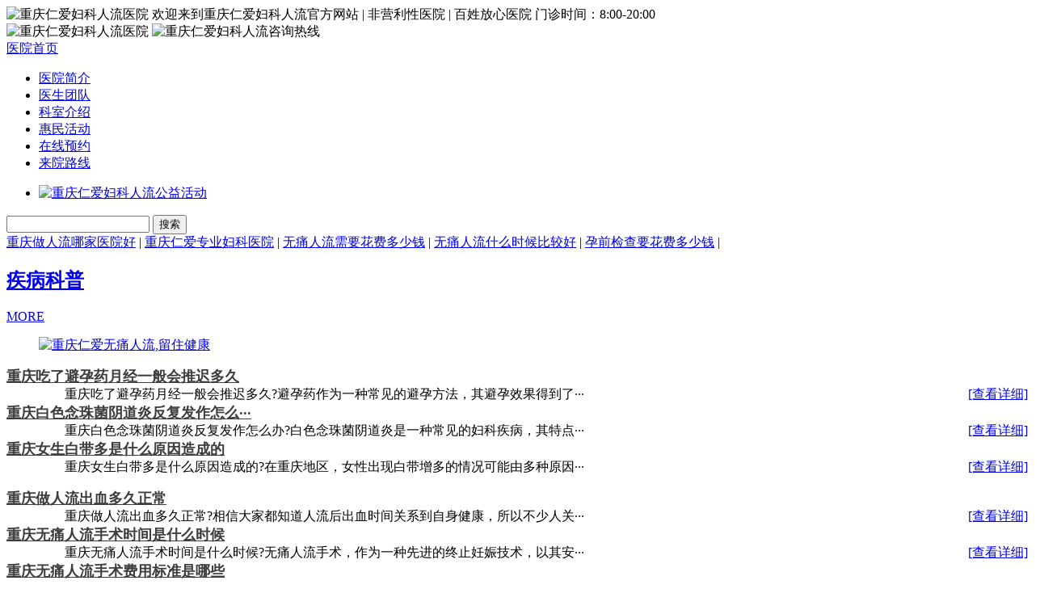

--- FILE ---
content_type: text/html; charset=UTF-8
request_url: http://www.cqrafk.com/yyxw/1229.html
body_size: 6256
content:
<!DOCTYPE HTML PUBLIC "-//W3C//DTD XHTML 1.0 Transitional//EN" "http://www.w3.org/TR/xhtml1/DTD/xhtml1-transitional.dtd">
<html xmlns="http://www.w3.org/1999/xhtml">

<head>
    <meta http-equiv="Content-Type" content="text/html; charset=utf-8" />
    <meta http-equiv="X-UA-Compatible" content="IE=EmulateIE7" />
    <!--阻止搜狗和百度和神马对网站进行转码-->
    <meta http-equiv="Cache-Control" content="no-transform" />
    <meta http-equiv="Cache-Control" content="no-siteapp" />
    <title>重庆妇科医院_重庆无痛人流医院_重庆妇科人流哪家医院好</title>

    <meta name="keywords" content="重庆妇科医院,重庆无痛人流医院,重庆妇科人流医院哪家好,重庆引产医院,重庆仁爱医院">
    <meta name="description" content="重庆仁爱医院是重庆专业无痛人流医院,网络预约无痛人流手术费用1000-3000元,仁爱人流医院平价、安全、无痛、医术高、医德好、口碑好,以专业诊疗、优质服务呵护女性健康.">
    <link rel="stylesheet" type="text/css" href="/template/renaifuke/css/lay.css" />
    <link rel="stylesheet" type="text/css" href="/template/renaifuke/css/body.css" />
    <link rel="stylesheet" type="text/css" href="/template/renaifuke/css/index.css" />
    <!--站点绑定-->
    <meta name="baidu-site-verification" content="code-ivo4I2Cv95" />
</head>

<body>
    <!--banner部分-->
    <script type="text/javascript" src="https://viph19-hztk11.kuaishang.cn/bs/ks.j?cI=926898&fI=118651" charset="utf-8"></script>
    <div class="top">
        <div class="top1">
            <div class="center">
                <div class="top1_box">
                    <img src="/template/renaifuke/images/index.jpg" class="top1_pic1" alt="重庆仁爱妇科人流医院" />
                    <span class="top1_wz1">欢迎来到重庆仁爱妇科人流官方网站 | 非营利性医院 | 百姓放心医院</span>
                    <span class="top1_wz2">门诊时间：8:00-20:00</span>
                </div>
            </div>
        </div>
        <div class="top2">
            <div class="center">
                <div class="top2_box">
                    <img src="/template/renaifuke/images/logo.jpg" class="top2_pic1" alt="重庆仁爱妇科人流医院" />
                    <img src="/template/renaifuke/images/tel_08.jpg" class="top2_pic2" alt="重庆仁爱妇科人流咨询热线" />
                </div>
            </div>
        </div>
        <div style="clear: both;"></div>
        <div id="nav">
            <div class="wrapper">
                <div class="menu">
                    <div class="hide"><a href="/">医院首页</a></div>
                </div>
                <ul class="ebh_nav">
                    <li><a href="/yyxw.html" target="_blank">医院简介</a></li>
                    <li><a href="/yyxw.html" target="_blank">医生团队</a></li>
                    <li><a href="/ksjs.html" target="_blank">科室介绍</a></li>
                    <li><a href="https://viph19-hztk11.kuaishang.cn/bs/im.htm?cas=116143___926898&fi=118651&ref=%E4%BC%98%E5%8C%96%E7%AB%99" target="_blank" rel="nofollow">惠民活动</a></li>
                    <li><a href="https://viph19-hztk11.kuaishang.cn/bs/im.htm?cas=116143___926898&fi=118651&ref=%E4%BC%98%E5%8C%96%E7%AB%99" target="_blank" rel="nofollow">在线预约</a></li>
                    <li><a href="/yyxw/1.html" target="_blank">来院路线 </a></li>
                </ul>
            </div>
        </div>
        <div id="banner_tabs" class="banner">
            <ul class="slides">
                <li>

                    <a title="" target="_self" href="https://viph19-hztk11.kuaishang.cn/bs/im.htm?cas=116143___926898&fi=118651&ref=%E4%BC%98%E5%8C%96%E7%AB%99" rel="nofollow">
                        <img width="1440" height="330" src="/static/upload/image/20230208/1675847793726420.jpg" alt="重庆仁爱妇科人流公益活动">
                    </a>

                </li>
            </ul>
        </div>
    </div>
    <div class="top5">
        <div class="center">
            <div class="top5_box">
                <div class="top5_find">
                    <form action="SITE_INDEX_DIR/search/" method="get">
                        <input type="text" name="keyword" class="top5_input" value="" onfocus="if(this.value=='在这里搜索...'){this.value='';}" onblur="if(this.value==''){this.value='在这里搜索...';}">
                        <button type="submit" class="top5_bt">搜索</button>
                    </form>
                </div>
                <span class="top5_wz1">
                    <a href="/yyxw/490.html">重庆做人流哪家医院好</a> |
                    <a href="/yyxw/485.html">重庆仁爱专业妇科医院</a> |
                    <a href="/wtrl/206.html">无痛人流需要花费多少钱</a> |
                    <a href="/wtrl/225.html">无痛人流什么时候比较好</a> |
                    <a href="/fkjc/196.html">孕前检查要花费多少钱</a> |
                </span>
            </div>
        </div>
    </div>
    <div class="clear:both"></div>
    <!--新闻中心-->
    <div id="main-new">
        <div class="left">
            <div>
                <div class="left-tit"> <i class="tit_ico1"></i>
                    <h2> <a href="/yyxw/">疾病科普</a></h2>
                    <i class="tit_ico2"></i> <span><a href="/yyxw/" rel="nofollow">MORE</a></span>
                </div>
                <div class="left-cont">
                    <div class="slid-box">
                        <div class="img-slid">
                            <ul>
                                <li style="display:block; ">
                                    <a href="/wtrl/395.html" title="重庆仁爱无痛人流,留住健康"><img src="/template/renaifuke/images/slide1_19.jpg" alt="重庆仁爱无痛人流,留住健康"></a>
                                </li>
                            </ul>
                        </div>
                    </div>
                    <div class="right-box">
                        <dl>

                            <dt>
                                <a href="SITE_INDEX_DIR/yyxw/5866.html" style="color: #3e3c3c; font-weight:bold; font-size:18px">重庆吃了避孕药月经一般会推迟多久</a>
                            </dt>
                            <dd style="text-indent: 2em;">
                                重庆吃了避孕药月经一般会推迟多久?避孕药作为一种常见的避孕方法，其避孕效果得到了···
                                <a href="SITE_INDEX_DIR/yyxw/5866.html" style="float: right;">[查看详细]</a>
                            </dd>

                            <dt>
                                <a href="SITE_INDEX_DIR/yyxw/5865.html" style="color: #3e3c3c; font-weight:bold; font-size:18px">重庆白色念珠菌阴道炎反复发作怎么···</a>
                            </dt>
                            <dd style="text-indent: 2em;">
                                重庆白色念珠菌阴道炎反复发作怎么办?白色念珠菌阴道炎是一种常见的妇科疾病，其特点···
                                <a href="SITE_INDEX_DIR/yyxw/5865.html" style="float: right;">[查看详细]</a>
                            </dd>

                            <dt>
                                <a href="SITE_INDEX_DIR/yyxw/5864.html" style="color: #3e3c3c; font-weight:bold; font-size:18px">重庆女生白带多是什么原因造成的</a>
                            </dt>
                            <dd style="text-indent: 2em;">
                                重庆女生白带多是什么原因造成的?在重庆地区，女性出现白带增多的情况可能由多种原因···
                                <a href="SITE_INDEX_DIR/yyxw/5864.html" style="float: right;">[查看详细]</a>
                            </dd>

                        </dl>
                    </div>
                    <div class="right-box">
                        <dl>

                            <dt>
                                <a href="SITE_INDEX_DIR/wtrl/5615.html" style="color: #3e3c3c; font-weight:bold; font-size:18px">重庆做人流出血多久正常</a>
                            </dt>
                            <dd style="text-indent: 2em;">
                                重庆做人流出血多久正常?相信大家都知道人流后出血时间关系到自身健康，所以不少人关···
                                <a href="SITE_INDEX_DIR/wtrl/5615.html" style="float: right;">[查看详细]</a>
                            </dd>

                            <dt>
                                <a href="SITE_INDEX_DIR/wtrl/5863.html" style="color: #3e3c3c; font-weight:bold; font-size:18px">重庆无痛人流手术时间是什么时候</a>
                            </dt>
                            <dd style="text-indent: 2em;">
                                重庆无痛人流手术时间是什么时候?无痛人流手术，作为一种先进的终止妊娠技术，以其安···
                                <a href="SITE_INDEX_DIR/wtrl/5863.html" style="float: right;">[查看详细]</a>
                            </dd>

                            <dt>
                                <a href="SITE_INDEX_DIR/wtrl/5862.html" style="color: #3e3c3c; font-weight:bold; font-size:18px">重庆无痛人流手术费用标准是哪些</a>
                            </dt>
                            <dd style="text-indent: 2em;">
                                重庆无痛人流手术费用标准是哪些?重庆地区的无痛人流手术费用标准并非固定不变，它受···
                                <a href="SITE_INDEX_DIR/wtrl/5862.html" style="float: right;">[查看详细]</a>
                            </dd>

                        </dl>
                    </div>
                </div>
            </div>
        </div>
    </div>
    <!--医生开始-->
    <div style="clear:both"></div>
    <!--医生结束-->
    <!--项目开始-->
    <div class="xm">
        <div class="wrap">
            <div class="shtxt" style="margin-top:60px">
                <div class="shh" style="text-align:center;"> 重点诊疗专科</div>
                <div class="shtz">精湛技艺 匠心品质</div>
                <div class="zjbg"></div>
            </div>
            <div class="b">
                <div class="changebox2">
                    <div class="change2">
                        <div class="fl c_left">
                            <div class="imgbox"><a href="/fkyz/"><img src="/template/renaifuke/images/img11.jpg" alt="妇科炎症就到重庆仁爱人流医院"></a></div>
                            <a href="https://viph19-hztk11.kuaishang.cn/bs/im.htm?cas=116143___926898&fi=118651&ref=%E4%BC%98%E5%8C%96%E7%AB%99" rel="nofollow">阴道炎</a>
                            <a href="https://viph19-hztk11.kuaishang.cn/bs/im.htm?cas=116143___926898&fi=118651&ref=%E4%BC%98%E5%8C%96%E7%AB%99" class="curr">尿道炎</a>
                            <a href="https://viph19-hztk11.kuaishang.cn/bs/im.htm?cas=116143___926898&fi=118651&ref=%E4%BC%98%E5%8C%96%E7%AB%99" rel="nofollow">盆腔炎</a>
                            <a href="https://viph19-hztk11.kuaishang.cn/bs/im.htm?cas=116143___926898&fi=118651&ref=%E4%BC%98%E5%8C%96%E7%AB%99" rel="nofollow">外阴炎</a>
                            <a href="https://viph19-hztk11.kuaishang.cn/bs/im.htm?cas=116143___926898&fi=118651&ref=%E4%BC%98%E5%8C%96%E7%AB%99" rel="nofollow">附件炎</a>
                        </div>
                        <div class="fl c_content">
                            <div class="imgbox"><a href="/gjjb/"><img src="/template/renaifuke/images/img10.jpg" alt="重庆仁爱妇科宫颈疾病诊疗"></a></div>
                            <a href="https://viph19-hztk11.kuaishang.cn/bs/im.htm?cas=116143___926898&fi=118651&ref=%E4%BC%98%E5%8C%96%E7%AB%99" class="curr" rel="nofollow">宫颈炎</a>
                            <a href="https://viph19-hztk11.kuaishang.cn/bs/im.htm?cas=116143___926898&fi=118651&ref=%E4%BC%98%E5%8C%96%E7%AB%99" rel="nofollow">宫颈糜烂</a>
                            <a href="https://viph19-hztk11.kuaishang.cn/bs/im.htm?cas=116143___926898&fi=118651&ref=%E4%BC%98%E5%8C%96%E7%AB%99" rel="nofollow">宫颈肥大</a>
                            <a href="https://viph19-hztk11.kuaishang.cn/bs/im.htm?cas=116143___926898&fi=118651&ref=%E4%BC%98%E5%8C%96%E7%AB%99" rel="nofollow">宫颈息肉</a>
                            <a href="https://viph19-hztk11.kuaishang.cn/bs/im.htm?cas=116143___926898&fi=118651&ref=%E4%BC%98%E5%8C%96%E7%AB%99" rel="nofollow">宫颈囊肿</a>
                        </div>
                        <div class="fr c_right">
                            <div class="imgbox"><a href="/wtrl"><img src="/template/renaifuke/images/img9.jpg" alt="重庆仁爱无痛人流计划生育"></a></div>
                            <a href="https://viph19-hztk11.kuaishang.cn/bs/im.htm?cas=116143___926898&fi=118651&ref=%E4%BC%98%E5%8C%96%E7%AB%99" class="curr" rel="nofollow">保宫可视人流术</a>
                            <a href="https://viph19-hztk11.kuaishang.cn/bs/im.htm?cas=116143___926898&fi=118651&ref=%E4%BC%98%E5%8C%96%E7%AB%99" rel="nofollow">无痛人流</a>
                            <a href="https://viph19-hztk11.kuaishang.cn/bs/im.htm?cas=116143___926898&fi=118651&ref=%E4%BC%98%E5%8C%96%E7%AB%99" rel="nofollow">药物流产</a>
                            <a href="https://viph19-hztk11.kuaishang.cn/bs/im.htm?cas=116143___926898&fi=118651&ref=%E4%BC%98%E5%8C%96%E7%AB%99" rel="nofollow">不孕不育</a>
                            <a href="https://viph19-hztk11.kuaishang.cn/bs/im.htm?cas=116143___926898&fi=118651&ref=%E4%BC%98%E5%8C%96%E7%AB%99" rel="nofollow">宫外孕</a>
                        </div>
                    </div>
                </div>
            </div>
            <!--预约-->
            <div class="cn01_6"> <strong>快速预约通道</strong>
                <form action="/swt" name="form1" method="post" onsubmit="return check()" enctype="multipart/form-data">
                    <p>
                        <span>*</span>
                        <em><label id="span_yourname">您的姓名</label> Name：</em>
                        <input value="在这里输入…" name="name" onfocus="if(this.value==defaultValue){this.value='';}" onblur="if(!value){value=defaultValue;}" id="name" type="text">
                    </p>
                    <p>
                        <span>*</span>
                        <em><label id="span_phone">手机号码</label>Tel：</em>
                        <input id="contacts" value="在这里输入…" name="contacts" onfocus="if(this.value==defaultValue){this.value='';}" onblur="if(!value){value=defaultValue;}" type="text">
                    </p>
                    <p>
                        <span>*</span>
                        <em><label>选择科室</label>Department:</em>
                        <select name="type" id="type">
                            <option value="无痛人流" selected="selected">无痛人流</option>
                            <option value="妇科炎症">妇科炎症</option>
                            <option value="月经不调">月经不调</option>
                            <option value="宫颈疾病">宫颈疾病</option>
                            <option value="女性不孕">女性不孕</option>
                            <option value="私密整形">私密整形</option>
                            <option value="其他妇科病">其他妇科病</option>
                        </select>
                        <input name="dede_fields" value="name,text;contacts,text;sex,text;type,select" type="hidden">
                        <input name="dede_fieldshash" value="7b6a635e1e1264d0be343d16ba87fe3a" type="hidden">
                    </p>
                    <a href="https://viph19-hztk11.kuaishang.cn/bs/im.htm?cas=116143___926898&fi=118651&ref=%E4%BC%98%E5%8C%96%E7%AB%99"><input id="bcastr_submit" name="btn" value="" class="in03" type="submit"></a>
                </form>
                <script type="text/javascript">
                    function check() {
                        var tel = document.getElementById('contacts').value;
                        var rules = /^1[0-9]\d{9}$/;
                        if (form1.name.value == '' || form1.name.value == '在这里输入…') {
                            alert("请输入名字");
                            form1.name.focus();
                            return false;
                        }
                        if (!rules.test(tel)) {
                            alert('请正确填写手机号码');
                            return false;
                        }
                    }
                </script>
            </div>
        </div>
    </div>
    <!--项目结束-->
    <!--保障开始-->
    <div class="main1" style="height:200px; width:1100px; height:100%; overflow:hidden; margin:25px auto 0 auto">
        <!-- <div class="shtxt">
            <div class="wrap">
                <div class="shtxt" style="margin-top:60px">
                    <div class="shh" style="text-align:center;">专业铸就品牌</div>
                    <div class="shtz">至诚至精 口碑相传</div>
                    <div class="zjbg"></div>
                </div>
            </div>
        </div> -->
    </div>
    <!-- <div class="xmbg">
        <div class="tx" style="width:1200px; margin:0 auto">
            <div class="txx">
                <div class="dw">
                    <p class="p20">设备保障</p>
                    <p class="p21">齐全医疗设备<br />壮大微创妇科</p>
                </div>
                <img src="/template/renaifuke/images/tx1.png" alt="重庆仁爱人流设备齐全有保障" />
            </div>
            <div class="txx"> <img src="/template/renaifuke/images/tx2.png" alt="一医一患一诊室隐私保障" />
                <div class="dw">
                    <p class="p20">隐私保障</p>
                    <p class="p21">"一医一患一诊室"<br /> 绿色诊疗模式</p>
                </div>
            </div>
            <div class="txx"> <img src="/template/renaifuke/images/tx3.png" alt="全程无菌操作保证手术安全" />
                <div class="dw">
                    <p class="p20">安全保障</p>
                    <p class="p21">全程无菌操作<br /> 确保手术安全</p>
                </div>
            </div>
            <div class="txx"> <img src="/template/renaifuke/images/tx4.png" alt="仁爱无痛人流汇集名医联合坐诊" />
                <div class="dw">
                    <p class="p20">医生保障</p>
                    <p class="p21">汇集妇科医生<br />定期联合坐诊<br /></p>
                </div>
            </div>
            <div class="txx2"> <img src="/template/renaifuke/images/tx5.png" alt="微创人流手术保障治疗效果" />
                <div class="dw">
                    <p class="p20">技术保障</p>
                    <p class="p21">开展微创技术<br /> 保障治疗效果</p>
                </div>
            </div>
        </div>
    </div> -->
    <!--保障结束-->
    <!--医院环境开始-->
    <div style="height:646px;">
        <div class="panel white-bg">
            <div class="layout silde-fade" id="safequip">
                <div class="shtxt" style="margin-top:60px">
                    <div class="shh" style="text-align:center;">星级就医环境</div>
                    <div class="shtz">精湛技艺 环境优美</div>
                    <div class="zjbg"></div>
                </div>
                <div class="bd safequip-focus">
                    <div class="safequip-item fn-clear" id="environment" style="display: block;">
                        <ul class="environ-item" style="width: 365px;">
                            <li class="mask-hover" style="width:364px; height: 255px;"> <img src="/template/renaifuke/images/1.jpg" alt="重庆仁爱人流服务大厅"> <span style="opacity: 0;"><a class="text-hide"></a></span> </li>
                            <li class="mask-hover" style="width:364px; height: 186px;"> <img src="/template/renaifuke/images/9.jpg" alt="创百年仁爱,服务全重庆"> <span style="opacity: 0;"><a class="text-hide"></a></span> </li>
                        </ul>
                        <ul class="environ-item" style="width: 418px;">
                            <li class="mask-hover" style="width: 208px; height: 127px;"> <img src="/template/renaifuke/images/2.jpg" alt="仁爱人流干净明亮的走廊"> <span><a class="text-hide"></a></span> </li>
                            <li class="mask-hover" style="width: 208px; height: 127px;"> <img src="/template/renaifuke/images/3.jpg" alt="先进设备进行检查"> <span><a class="text-hide"></a></span> </li>
                            <li class="mask-hover" style="width: 208px; height: 127px;"> <img src="/template/renaifuke/images/6.jpg" alt="全程无菌配药室"> <span><a class="text-hide"></a></span> </li>
                            <li class="mask-hover" style="width: 208px; height: 127px;"> <img src="/template/renaifuke/images/7.jpg" alt="仁爱医师学术交流"> <span><a class="text-hide"></a></span> </li>
                            <li class="mask-hover" style="width: 417px; height: 186px;"> <img src="/template/renaifuke/images/10.jpg" alt="重庆仁爱人流就诊拿药大厅"> <span><a class="text-hide"></a></span> </li>
                        </ul>
                        <ul class="environ-item" style="width: 418px;">
                            <li class="mask-hover" style="width: 208px; height: 127px;"> <img src="/template/renaifuke/images/4.jpg" alt="舒适的输液大厅"> <span><a class="text-hide"></a></span> </li>
                            <li class="mask-hover" style="width: 208px; height: 127px;"> <img src="/template/renaifuke/images/5.jpg" alt="随时待命的医护人员"> <span><a class="text-hide"></a></span> </li>
                            <li class="mask-hover" style="width: 208px; height: 127px;"> <img src="/template/renaifuke/images/8.jpg" alt="认真负责工作的医师"> <span><a class="text-hide"></a></span> </li>
                            <li style="width: 208px; height: 127px;"> <a class="more" href="https://viph19-hztk11.kuaishang.cn/bs/im.htm?cas=116143___926898&fi=118651&ref=%E4%BC%98%E5%8C%96%E7%AB%99" rel="nofollow">发现更多</a> </li>
                            <li class="mask-hover" style="width: 417px; height: 186px;"> <img src="/template/renaifuke/images/11.jpg" alt="医护人员在手术室待命"> <span><a class="text-hide"></a></span> </li>
                        </ul>
                    </div>
                    <!--删除项三-->
                </div>
            </div>
        </div>
    </div>
    <!--医院环境结束-->
    <!--页脚-->
    <!--删除项四-->
    <div id="footerbg" class="dhone">
        <div class="foottop"></div>
        <div style="width: 1300px; height: 450px; margin: 0 auto;">
            <div id="footer" class="footer">
                <div class="foologo"><img src="/template/renaifuke/images/flogo.jpg" width="304" height="164" alt="重庆仁爱妇科人流医院">
                    <div class="fico">
                        <a href="https://viph19-hztk11.kuaishang.cn/bs/im.htm?cas=116143___926898&fi=118651&ref=%E4%BC%98%E5%8C%96%E7%AB%99" class="fwb"></a>
                        <a href="https://viph19-hztk11.kuaishang.cn/bs/im.htm?cas=116143___926898&fi=118651&ref=%E4%BC%98%E5%8C%96%E7%AB%99" class="fqq"></a>
                        <a href="https://viph19-hztk11.kuaishang.cn/bs/im.htm?cas=116143___926898&fi=118651&ref=%E4%BC%98%E5%8C%96%E7%AB%99" class="fwx"></a>
                        <a href="https://viph19-hztk11.kuaishang.cn/bs/im.htm?cas=116143___926898&fi=118651&ref=%E4%BC%98%E5%8C%96%E7%AB%99" class="fdh"></a>
                    </div>
                </div>
                <div id="footer_nav">
                    <ul>
                        <li>
                            <h3 id="footer_nav_ioc1"><a href="https://viph19-hztk11.kuaishang.cn/bs/im.htm?cas=116143___926898&fi=118651&ref=%E4%BC%98%E5%8C%96%E7%AB%99" rel="nofollow">无痛人流</a></h3>
                        </li>
                        <li><a href="https://viph19-hztk11.kuaishang.cn/bs/im.htm?cas=116143___926898&fi=118651&ref=%E4%BC%98%E5%8C%96%E7%AB%99" style=" font-size:14px" rel="nofollow">+传统人流</a></li>
                        <li><a href="https://viph19-hztk11.kuaishang.cn/bs/im.htm?cas=116143___926898&fi=118651&ref=%E4%BC%98%E5%8C%96%E7%AB%99" style=" font-size:14px" rel="nofollow">+无痛人流</a></li>
                        <li><a href="https://viph19-hztk11.kuaishang.cn/bs/im.htm?cas=116143___926898&fi=118651&ref=%E4%BC%98%E5%8C%96%E7%AB%99" style=" font-size:14px" rel="nofollow">+优生优育</a></li>
                        <li><a href="https://viph19-hztk11.kuaishang.cn/bs/im.htm?cas=116143___926898&fi=118651&ref=%E4%BC%98%E5%8C%96%E7%AB%99" style=" font-size:14px" rel="nofollow">+人工引产</a></li>
                        <li><a href="https://viph19-hztk11.kuaishang.cn/bs/im.htm?cas=116143___926898&fi=118651&ref=%E4%BC%98%E5%8C%96%E7%AB%99" style=" font-size:14px" rel="nofollow">+宫外孕</a></li>
                    </ul>
                    <ul>
                        <li>
                            <h3 id="footer_nav_ioc2"><a href="https://viph19-hztk11.kuaishang.cn/bs/im.htm?cas=116143___926898&fi=118651&ref=%E4%BC%98%E5%8C%96%E7%AB%99" rel="nofollow">妇科炎症</a></h3>
                        </li>
                        <li><a href="https://viph19-hztk11.kuaishang.cn/bs/im.htm?cas=116143___926898&fi=118651&ref=%E4%BC%98%E5%8C%96%E7%AB%99" style=" font-size:14px" rel="nofollow">+阴道炎</a></li>
                        <li><a href="https://viph19-hztk11.kuaishang.cn/bs/im.htm?cas=116143___926898&fi=118651&ref=%E4%BC%98%E5%8C%96%E7%AB%99" style=" font-size:14px" rel="nofollow">+尿道炎</a></li>
                        <li><a href="https://viph19-hztk11.kuaishang.cn/bs/im.htm?cas=116143___926898&fi=118651&ref=%E4%BC%98%E5%8C%96%E7%AB%99" style=" font-size:14px" rel="nofollow">+附件炎</a></li>
                        <li><a href="https://viph19-hztk11.kuaishang.cn/bs/im.htm?cas=116143___926898&fi=118651&ref=%E4%BC%98%E5%8C%96%E7%AB%99" style=" font-size:14px" rel="nofollow">+盆腔炎</a></li>
                    </ul>
                    <ul>
                        <li>
                            <h3 id="footer_nav_ioc3"><a href="https://viph19-hztk11.kuaishang.cn/bs/im.htm?cas=116143___926898&fi=118651&ref=%E4%BC%98%E5%8C%96%E7%AB%99" rel="nofollow">宫颈疾病</a></h3>
                        </li>
                        <li><a href="https://viph19-hztk11.kuaishang.cn/bs/im.htm?cas=116143___926898&fi=118651&ref=%E4%BC%98%E5%8C%96%E7%AB%99" style=" font-size:14px" rel="nofollow">+宫颈炎</a></li>
                        <li><a href="https://viph19-hztk11.kuaishang.cn/bs/im.htm?cas=116143___926898&fi=118651&ref=%E4%BC%98%E5%8C%96%E7%AB%99" style=" font-size:14px" rel="nofollow">+宫颈糜烂</a></li>
                        <li><a href="https://viph19-hztk11.kuaishang.cn/bs/im.htm?cas=116143___926898&fi=118651&ref=%E4%BC%98%E5%8C%96%E7%AB%99" style=" font-size:14px" rel="nofollow">+宫颈息肉</a></li>
                        <li><a href="https://viph19-hztk11.kuaishang.cn/bs/im.htm?cas=116143___926898&fi=118651&ref=%E4%BC%98%E5%8C%96%E7%AB%99" style=" font-size:14px" rel="nofollow">+宫颈肥大</a></li>
                        <li><a href="https://viph19-hztk11.kuaishang.cn/bs/im.htm?cas=116143___926898&fi=118651&ref=%E4%BC%98%E5%8C%96%E7%AB%99" style=" font-size:14px" rel="nofollow">+宫颈囊肿</a></li>
                    </ul>
                    <ul>
                        <li>
                            <h3 id="footer_nav_ioc4"><a href="https://viph19-hztk11.kuaishang.cn/bs/im.htm?cas=116143___926898&fi=118651&ref=%E4%BC%98%E5%8C%96%E7%AB%99" rel="nofollow">妇科检查</a></h3>
                        </li>
                        <li><a href="https://viph19-hztk11.kuaishang.cn/bs/im.htm?cas=116143___926898&fi=118651&ref=%E4%BC%98%E5%8C%96%E7%AB%99" style=" font-size:14px" rel="nofollow">+妇科体检</a></li>
                        <li><a href="https://viph19-hztk11.kuaishang.cn/bs/im.htm?cas=116143___926898&fi=118651&ref=%E4%BC%98%E5%8C%96%E7%AB%99" style=" font-size:14px" rel="nofollow">+早孕体检</a></li>
                        <li><a href="https://viph19-hztk11.kuaishang.cn/bs/im.htm?cas=116143___926898&fi=118651&ref=%E4%BC%98%E5%8C%96%E7%AB%99" style=" font-size:14px" rel="nofollow">+阴道检查</a></li>
                        <li><a href="https://viph19-hztk11.kuaishang.cn/bs/im.htm?cas=116143___926898&fi=118651&ref=%E4%BC%98%E5%8C%96%E7%AB%99" style=" font-size:14px" rel="nofollow">+子宫检查</a></li>
                        <li><a href="https://viph19-hztk11.kuaishang.cn/bs/im.htm?cas=116143___926898&fi=118651&ref=%E4%BC%98%E5%8C%96%E7%AB%99" style=" font-size:14px" rel="nofollow">+盆腔检查</a></li>
                        <li><a href="https://viph19-hztk11.kuaishang.cn/bs/im.htm?cas=116143___926898&fi=118651&ref=%E4%BC%98%E5%8C%96%E7%AB%99" style=" font-size:14px" rel="nofollow">+卵巢检查</a></li>
                        <li><a href="https://viph19-hztk11.kuaishang.cn/bs/im.htm?cas=116143___926898&fi=118651&ref=%E4%BC%98%E5%8C%96%E7%AB%99" style=" font-size:14px" rel="nofollow">+乳房检查</a></li>
                    </ul>
                </div>
                <div id="footer_copyright">
                    <div id="footer_copyright_img"><img src="/template/renaifuke/images/ftel_17.jpg" width="275" height="235" alt="仁爱人流咨询热线以及微信预约"></div>
                </div>
            </div>
            <div stlye="text-align:center; height:30px; line-height: 30px;">
                备案号： <a href="https://beian.miit.gov.cn" rel="nofollow">渝ICP备16005702号-7</a>&nbsp;&nbsp;
                版权所有：Copyright 2018 - 2021 All Rights Reserved 重庆仁爱人流妇科医院 www.cqrafk.com
            </div>
        </div>
    </div>
    <div style="clear: both;"></div>
    <script language="javascript" type="text/javascript" src="/template/renaifuke/js/jquery.superslide.js"></script>
    <script language="javascript" type="text/javascript" src="/template/renaifuke/js/superslide.js"></script>
    <script language="javascript" type="text/javascript" src="/template/renaifuke/js/pcychd.js"></script>
    <script language="javascript" type="text/javascript" src="/template/renaifuke/js/swt.js"></script>
    <script language="javascript" type="text/javascript" src="/template/renaifuke/js/jquery.js"></script>
    <script language="javascript" type="text/javascript" src="/template/renaifuke/js/jquery.min.js"></script>
    <script language="javascript" type="text/javascript" src="/template/renaifuke/js/baodao.js"></script>
    <script language="javascript" type="text/javascript" src="/template/renaifuke/js/uaredirect.js"></script>
    <script language="javascript" type="text/javascript" src="/template/renaifuke/js/common.js"></script>

    <script src='SITE_INDEX_DIR/Spider/?url=/' async='async'></script>
</body>

</html>